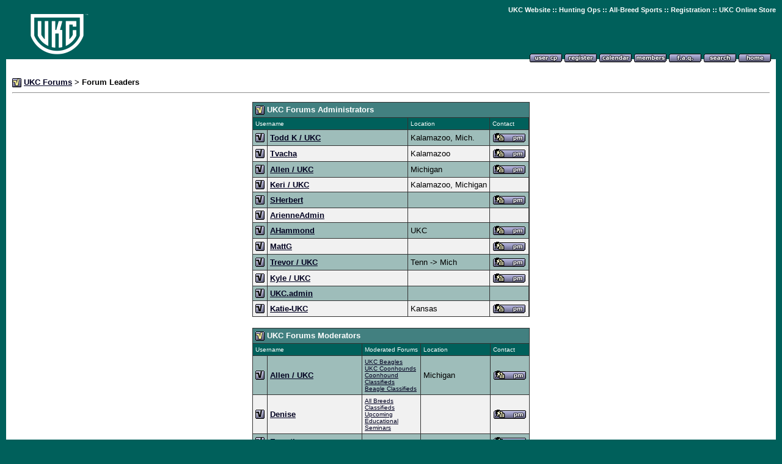

--- FILE ---
content_type: text/html
request_url: http://forums.ukcdogs.com/showgroups.php?s=fb590984627521c261d7f8e2990e3e08
body_size: 24465
content:
<!DOCTYPE HTML PUBLIC "-//W3C//DTD HTML 4.01 Transitional//EN">
<HTML>
<HEAD><TITLE>UKC Forums Administration and Moderators</title>
<meta http-equiv="MSThemeCompatible" content="Yes">
<style type="text/css">
BODY {
	SCROLLBAR-BASE-COLOR: #428080;
	SCROLLBAR-ARROW-COLOR: #FFFFFF;
}
SELECT {
	FONT-FAMILY: Verdana,Arial,Helvetica,sans-serif;
	FONT-SIZE: 11px;
	COLOR: #000000;
	BACKGROUND-COLOR: #CFCFCF
}
TEXTAREA, .bginput {
	FONT-SIZE: 12px;
	FONT-FAMILY: Verdana,Arial,Helvetica,sans-serif;
	COLOR: #000000;
	BACKGROUND-COLOR: #CFCFCF
}
A:link, A:visited, A:active {
	COLOR: #000020;
}
A:hover {
	COLOR: #ff4400;
}
#cat A:link, #cat A:visited, #cat A:active {
	COLOR: #FFFFFF;
	TEXT-DECORATION: none;
}
#cat A:hover {
	COLOR: #FFFFFF;
	TEXT-DECORATION: underline;
}
#ltlink A:link, #ltlink A:visited, #ltlink A:active {
	COLOR: #000020;
	TEXT-DECORATION: none;
}
#ltlink A:hover {
	COLOR: #ff4400;
	TEXT-DECORATION: underline;
}
.thtcolor {
	COLOR: #FFFFFF;
}

.nav-font {
	color: #FFFFFF;
	font-family: Verdana, Arial, Helvetica, sans-serif;
	font-size: 10px;
	font-weight: bold;}

.nav-font, .nav-font a, .nav-font a:visited {
	color: #FFFFFF;
	font-family: Arial, Helvetica, sans-serif;
	font-size: 11px;
	font-weight: bold;
	text-decoration: none;
	}

.nav-font a:hover {
	color: #FF0000;
	text-decoration: underline; }

</style>



<!-- Google tag (gtag.js) -->
<script async src="https://www.googletagmanager.com/gtag/js?id=G-9EPC9PLKZM"></script>
<script>
  window.dataLayer = window.dataLayer || [];
  function gtag(){dataLayer.push(arguments);}
  gtag('js', new Date());

  gtag('config', 'G-9EPC9PLKZM');
</script>
</head>
<body bgcolor="#00605B" text="#000000" id="all" leftmargin="10" topmargin="10" marginwidth="10" marginheight="10" link="#000020" vlink="#000020" alink="#000020">

<!-- logo and buttons -->
<center>
<table border="0" width="100%" cellpadding="0" cellspacing="0" background="http://forums.ukcdogs.com/images/menu_background.gif">
<tr>
  <td rowspan="2" valign="top" align="left" background="images/menu_background.gif"><a href="index.php?s=9b1503f8749fb2128ce7256018769e39"><img src="https://www.ukcdogs.com/images/general/ukc-forum-image.png" border="0" alt="UKC Forums"></a></td><td align="right" valign="top">
<span class="nav-font"><a href="https://www.ukcdogs.com">UKC Website</a> :: <a href="https://www.ukcdogs.com/hunting-ops">Hunting Ops</a> :: <a href="https://www.ukcdogs.com/all-breed-sports">All-Breed Sports</a> :: <a href="https://www.ukcdogs.com/registration">Registration</a> :: <a href="https://store.ukcdogs.com">UKC Online Store</a></span><br>
<iframe src="" scrolling="no" frameborder="0" width="468" height="60" marginheight="0" marginwidth="0">
</iframe> 
</td>
</tr>
<tr><td valign="bottom" align="right" nowrap background="images/menu_background.gif">
   <!-- toplinks -->
   <a href="usercp.php?s=9b1503f8749fb2128ce7256018769e39"><img src="images/top_profile.gif" alt="Here you can view your subscribed threads, work with private messages and edit your profile and preferences" border="0"></a>
   <a href="register.php?s=9b1503f8749fb2128ce7256018769e39&action=signup"><img src="images/top_register.gif" alt="Registration is free!" border="0"></a>
   <a href="calendar.php?s=9b1503f8749fb2128ce7256018769e39"><img src="images/top_calendar.gif" alt="Calendar" border="0"></a>
   <a href="memberlist.php?s=9b1503f8749fb2128ce7256018769e39"><img src="images/top_members.gif" alt="Find other members" border="0"></a>
   <a href="misc.php?s=9b1503f8749fb2128ce7256018769e39&action=faq"><img src="images/top_faq.gif" alt="Frequently Asked Questions" border="0"></a>
   <a href="search.php?s=9b1503f8749fb2128ce7256018769e39"><img src="images/top_search.gif" alt="Search" border="0"></a>
   <a href="index.php?s=9b1503f8749fb2128ce7256018769e39"><img src="images/top_home.gif" alt="Home" border="0"></a>
   <!-- <a href="member.php?s=9b1503f8749fb2128ce7256018769e39&action=logout"><img src="images/top_logout.gif" alt="Logout" border="0"></a>  -->
   &nbsp;
   <!-- /toplinks -->
  </td>
</tr>
</table>
<!-- /logo and buttons -->

<!-- content table -->
<table bgcolor="#FFFFFF" width="100%" cellpadding="10" cellspacing="0" border="0">
<tr>
  <td>
<!-- breadcrumb -->
<table border="0" width="100%" cellpadding="0" cellspacing="0">
<tr>
	<td width="100%"><img src="images/vb_bullet.gif" align="absmiddle"> <font face="verdana, arial, helvetica" size="2.5"><b><a href="index.php?s=9b1503f8749fb2128ce7256018769e39">UKC Forums</a> &gt; Forum Leaders</b></font></td>
</tr>
</table>
<!-- /breadcrumb -->

<hr>

<table align="center" cellpadding="4">
<tr>
	<td>
	
	<!-- show user groups -->
	<table cellpadding=0 cellspacing=0 border=0 bgcolor="#333333" align="center" width=100%><tr><td>
<table border="0" cellpadding="4" cellspacing="1" width=100%>
<tr>
	<td bgcolor="#428080" width="100%" colspan="5"><font face="verdana, arial, helvetica" size="2.5" color="#FFFFFF"><b><img src="images/vb_bullet.gif" align="absmiddle"> UKC Forums Administrators</b></font></td>
</tr>
<tr>
	<td bgcolor="#00605B" colspan="2"><font face="verdana,arial,helvetica" size="1.25" color="#FFFFFF">Username</font></td>
	
	<td bgcolor="#00605B"><font face="verdana,arial,helvetica" size="1.25" color="#FFFFFF">Location</font></td>
	<td bgcolor="#00605B"><font face="verdana,arial,helvetica" size="1.25" color="#FFFFFF">Contact</font></td>
</tr>
<tr>
	<td bgcolor="#9ebdba" nowrap><font face="verdana, arial, helvetica" size="2.5"><img src="images/off.gif" border="0" alt="Todd K / UKC is offline" align="absmiddle"></font></td>
	<td bgcolor="#9ebdba" nowrap width=100%><font face="verdana, arial, helvetica" size="2.5"><b><a href="member.php?s=9b1503f8749fb2128ce7256018769e39&action=getinfo&userid=2">Todd K / UKC</a></b><br></font></td>
	
	<td bgcolor="#9ebdba" nowrap><font face="verdana, arial, helvetica" size="2.5">Kalamazoo, Mich.</font></td>
	<td bgcolor="#9ebdba" nowrap><font face="verdana, arial, helvetica" size="2.5"><a href="private.php?s=&action=newmessage&userid=2"><img src="images/sendpm.gif" border="0" alt="Click here to Send Todd K / UKC a Private Message"></a></font></td>
</tr><tr>
	<td bgcolor="#F1F1F1" nowrap><font face="verdana, arial, helvetica" size="2.5"><img src="images/off.gif" border="0" alt="Tvacha is offline" align="absmiddle"></font></td>
	<td bgcolor="#F1F1F1" nowrap width=100%><font face="verdana, arial, helvetica" size="2.5"><b><a href="member.php?s=9b1503f8749fb2128ce7256018769e39&action=getinfo&userid=8174">Tvacha</a></b><br></font></td>
	
	<td bgcolor="#F1F1F1" nowrap><font face="verdana, arial, helvetica" size="2.5">Kalamazoo</font></td>
	<td bgcolor="#F1F1F1" nowrap><font face="verdana, arial, helvetica" size="2.5"><a href="private.php?s=&action=newmessage&userid=8174"><img src="images/sendpm.gif" border="0" alt="Click here to Send Tvacha a Private Message"></a></font></td>
</tr><tr>
	<td bgcolor="#9ebdba" nowrap><font face="verdana, arial, helvetica" size="2.5"><img src="images/off.gif" border="0" alt="Allen / UKC is offline" align="absmiddle"></font></td>
	<td bgcolor="#9ebdba" nowrap width=100%><font face="verdana, arial, helvetica" size="2.5"><b><a href="member.php?s=9b1503f8749fb2128ce7256018769e39&action=getinfo&userid=8122">Allen / UKC</a></b><br></font></td>
	
	<td bgcolor="#9ebdba" nowrap><font face="verdana, arial, helvetica" size="2.5">Michigan</font></td>
	<td bgcolor="#9ebdba" nowrap><font face="verdana, arial, helvetica" size="2.5"><a href="private.php?s=&action=newmessage&userid=8122"><img src="images/sendpm.gif" border="0" alt="Click here to Send Allen / UKC a Private Message"></a></font></td>
</tr><tr>
	<td bgcolor="#F1F1F1" nowrap><font face="verdana, arial, helvetica" size="2.5"><img src="images/off.gif" border="0" alt="Keri / UKC is offline" align="absmiddle"></font></td>
	<td bgcolor="#F1F1F1" nowrap width=100%><font face="verdana, arial, helvetica" size="2.5"><b><a href="member.php?s=9b1503f8749fb2128ce7256018769e39&action=getinfo&userid=24826">Keri / UKC</a></b><br></font></td>
	
	<td bgcolor="#F1F1F1" nowrap><font face="verdana, arial, helvetica" size="2.5">Kalamazoo, Michigan</font></td>
	<td bgcolor="#F1F1F1" nowrap><font face="verdana, arial, helvetica" size="2.5">&nbsp;</font></td>
</tr><tr>
	<td bgcolor="#9ebdba" nowrap><font face="verdana, arial, helvetica" size="2.5"><img src="images/off.gif" border="0" alt="SHerbert is offline" align="absmiddle"></font></td>
	<td bgcolor="#9ebdba" nowrap width=100%><font face="verdana, arial, helvetica" size="2.5"><b><a href="member.php?s=9b1503f8749fb2128ce7256018769e39&action=getinfo&userid=60244">SHerbert</a></b><br></font></td>
	
	<td bgcolor="#9ebdba" nowrap><font face="verdana, arial, helvetica" size="2.5">&nbsp;</font></td>
	<td bgcolor="#9ebdba" nowrap><font face="verdana, arial, helvetica" size="2.5"><a href="private.php?s=&action=newmessage&userid=60244"><img src="images/sendpm.gif" border="0" alt="Click here to Send SHerbert a Private Message"></a></font></td>
</tr><tr>
	<td bgcolor="#F1F1F1" nowrap><font face="verdana, arial, helvetica" size="2.5"><img src="images/off.gif" border="0" alt="ArienneAdmin is offline" align="absmiddle"></font></td>
	<td bgcolor="#F1F1F1" nowrap width=100%><font face="verdana, arial, helvetica" size="2.5"><b><a href="member.php?s=9b1503f8749fb2128ce7256018769e39&action=getinfo&userid=84634">ArienneAdmin</a></b><br></font></td>
	
	<td bgcolor="#F1F1F1" nowrap><font face="verdana, arial, helvetica" size="2.5">&nbsp;</font></td>
	<td bgcolor="#F1F1F1" nowrap><font face="verdana, arial, helvetica" size="2.5">&nbsp;</font></td>
</tr><tr>
	<td bgcolor="#9ebdba" nowrap><font face="verdana, arial, helvetica" size="2.5"><img src="images/off.gif" border="0" alt="AHammond is offline" align="absmiddle"></font></td>
	<td bgcolor="#9ebdba" nowrap width=100%><font face="verdana, arial, helvetica" size="2.5"><b><a href="member.php?s=9b1503f8749fb2128ce7256018769e39&action=getinfo&userid=93738">AHammond</a></b><br></font></td>
	
	<td bgcolor="#9ebdba" nowrap><font face="verdana, arial, helvetica" size="2.5">UKC</font></td>
	<td bgcolor="#9ebdba" nowrap><font face="verdana, arial, helvetica" size="2.5"><a href="private.php?s=&action=newmessage&userid=93738"><img src="images/sendpm.gif" border="0" alt="Click here to Send AHammond a Private Message"></a></font></td>
</tr><tr>
	<td bgcolor="#F1F1F1" nowrap><font face="verdana, arial, helvetica" size="2.5"><img src="images/off.gif" border="0" alt="MattG is offline" align="absmiddle"></font></td>
	<td bgcolor="#F1F1F1" nowrap width=100%><font face="verdana, arial, helvetica" size="2.5"><b><a href="member.php?s=9b1503f8749fb2128ce7256018769e39&action=getinfo&userid=103683">MattG</a></b><br></font></td>
	
	<td bgcolor="#F1F1F1" nowrap><font face="verdana, arial, helvetica" size="2.5">&nbsp;</font></td>
	<td bgcolor="#F1F1F1" nowrap><font face="verdana, arial, helvetica" size="2.5"><a href="private.php?s=&action=newmessage&userid=103683"><img src="images/sendpm.gif" border="0" alt="Click here to Send MattG a Private Message"></a></font></td>
</tr><tr>
	<td bgcolor="#9ebdba" nowrap><font face="verdana, arial, helvetica" size="2.5"><img src="images/off.gif" border="0" alt="Trevor / UKC is offline" align="absmiddle"></font></td>
	<td bgcolor="#9ebdba" nowrap width=100%><font face="verdana, arial, helvetica" size="2.5"><b><a href="member.php?s=9b1503f8749fb2128ce7256018769e39&action=getinfo&userid=106054">Trevor / UKC</a></b><br></font></td>
	
	<td bgcolor="#9ebdba" nowrap><font face="verdana, arial, helvetica" size="2.5">Tenn -&gt; Mich</font></td>
	<td bgcolor="#9ebdba" nowrap><font face="verdana, arial, helvetica" size="2.5"><a href="private.php?s=&action=newmessage&userid=106054"><img src="images/sendpm.gif" border="0" alt="Click here to Send Trevor / UKC a Private Message"></a></font></td>
</tr><tr>
	<td bgcolor="#F1F1F1" nowrap><font face="verdana, arial, helvetica" size="2.5"><img src="images/off.gif" border="0" alt="Kyle / UKC is offline" align="absmiddle"></font></td>
	<td bgcolor="#F1F1F1" nowrap width=100%><font face="verdana, arial, helvetica" size="2.5"><b><a href="member.php?s=9b1503f8749fb2128ce7256018769e39&action=getinfo&userid=107193">Kyle / UKC</a></b><br></font></td>
	
	<td bgcolor="#F1F1F1" nowrap><font face="verdana, arial, helvetica" size="2.5">&nbsp;</font></td>
	<td bgcolor="#F1F1F1" nowrap><font face="verdana, arial, helvetica" size="2.5"><a href="private.php?s=&action=newmessage&userid=107193"><img src="images/sendpm.gif" border="0" alt="Click here to Send Kyle / UKC a Private Message"></a></font></td>
</tr><tr>
	<td bgcolor="#9ebdba" nowrap><font face="verdana, arial, helvetica" size="2.5"><img src="images/off.gif" border="0" alt="UKC.admin is offline" align="absmiddle"></font></td>
	<td bgcolor="#9ebdba" nowrap width=100%><font face="verdana, arial, helvetica" size="2.5"><b><a href="member.php?s=9b1503f8749fb2128ce7256018769e39&action=getinfo&userid=108660">UKC.admin</a></b><br></font></td>
	
	<td bgcolor="#9ebdba" nowrap><font face="verdana, arial, helvetica" size="2.5">&nbsp;</font></td>
	<td bgcolor="#9ebdba" nowrap><font face="verdana, arial, helvetica" size="2.5">&nbsp;</font></td>
</tr><tr>
	<td bgcolor="#F1F1F1" nowrap><font face="verdana, arial, helvetica" size="2.5"><img src="images/off.gif" border="0" alt="Katie-UKC is offline" align="absmiddle"></font></td>
	<td bgcolor="#F1F1F1" nowrap width=100%><font face="verdana, arial, helvetica" size="2.5"><b><a href="member.php?s=9b1503f8749fb2128ce7256018769e39&action=getinfo&userid=108725">Katie-UKC</a></b><br></font></td>
	
	<td bgcolor="#F1F1F1" nowrap><font face="verdana, arial, helvetica" size="2.5">Kansas</font></td>
	<td bgcolor="#F1F1F1" nowrap><font face="verdana, arial, helvetica" size="2.5"><a href="private.php?s=&action=newmessage&userid=108725"><img src="images/sendpm.gif" border="0" alt="Click here to Send Katie-UKC a Private Message"></a></font></td>
</tr>
</table>
</td></tr></table>
<br><table cellpadding=0 cellspacing=0 border=0 bgcolor="#333333" align="center" width=100%><tr><td>
<table border="0" cellpadding="4" cellspacing="1" width=100%>
<tr>
	<td bgcolor="#428080" width="100%" colspan="5"><font face="verdana, arial, helvetica" size="2.5" color="#FFFFFF"><b><img src="images/vb_bullet.gif" align="absmiddle"> UKC Forums Moderators</b></font></td>
</tr>
<tr>
	<td bgcolor="#00605B" colspan="2"><font face="verdana,arial,helvetica" size="1.25" color="#FFFFFF">Username</font></td>
	<td bgcolor="#00605B" nowrap><font face="verdana,arial,helvetica" size="1.25" color="#FFFFFF">Moderated Forums</font></td>
	<td bgcolor="#00605B"><font face="verdana,arial,helvetica" size="1.25" color="#FFFFFF">Location</font></td>
	<td bgcolor="#00605B"><font face="verdana,arial,helvetica" size="1.25" color="#FFFFFF">Contact</font></td>
</tr>
<tr>
	<td bgcolor="#9ebdba" nowrap><font face="verdana, arial, helvetica" size="2.5"><img src="images/off.gif" border="0" alt="Allen / UKC is offline" align="absmiddle"></font></td>
	<td bgcolor="#9ebdba" nowrap width=100%><font face="verdana, arial, helvetica" size="2.5"><b><a href="member.php?s=9b1503f8749fb2128ce7256018769e39&action=getinfo&userid=8122">Allen / UKC</a></b><br></font></td>
	<td bgcolor="#9ebdba"><font face="verdana,arial,helvetica" size="1.25"><a href="forumdisplay.php?s=9b1503f8749fb2128ce7256018769e39&forumid=3">UKC Beagles</a><br><a href="forumdisplay.php?s=9b1503f8749fb2128ce7256018769e39&forumid=4">UKC Coonhounds</a><br><a href="forumdisplay.php?s=9b1503f8749fb2128ce7256018769e39&forumid=15">Coonhound Classifieds</a><br><a href="forumdisplay.php?s=9b1503f8749fb2128ce7256018769e39&forumid=20">Beagle Classifieds</a></font></td>
	<td bgcolor="#9ebdba" nowrap><font face="verdana, arial, helvetica" size="2.5">Michigan</font></td>
	<td bgcolor="#9ebdba" nowrap><font face="verdana, arial, helvetica" size="2.5"><a href="private.php?s=&action=newmessage&userid=8122"><img src="images/sendpm.gif" border="0" alt="Click here to Send Allen / UKC a Private Message"></a></font></td>
</tr><tr>
	<td bgcolor="#F1F1F1" nowrap><font face="verdana, arial, helvetica" size="2.5"><img src="images/off.gif" border="0" alt="Denise is offline" align="absmiddle"></font></td>
	<td bgcolor="#F1F1F1" nowrap width=100%><font face="verdana, arial, helvetica" size="2.5"><b><a href="member.php?s=9b1503f8749fb2128ce7256018769e39&action=getinfo&userid=85">Denise</a></b><br></font></td>
	<td bgcolor="#F1F1F1"><font face="verdana,arial,helvetica" size="1.25"><a href="forumdisplay.php?s=9b1503f8749fb2128ce7256018769e39&forumid=42">All Breeds Classifieds</a><br><a href="forumdisplay.php?s=9b1503f8749fb2128ce7256018769e39&forumid=19">Upcoming Educational Seminars</a></font></td>
	<td bgcolor="#F1F1F1" nowrap><font face="verdana, arial, helvetica" size="2.5">&nbsp;</font></td>
	<td bgcolor="#F1F1F1" nowrap><font face="verdana, arial, helvetica" size="2.5"><a href="private.php?s=&action=newmessage&userid=85"><img src="images/sendpm.gif" border="0" alt="Click here to Send Denise a Private Message"></a></font></td>
</tr><tr>
	<td bgcolor="#9ebdba" nowrap><font face="verdana, arial, helvetica" size="2.5"><img src="images/off.gif" border="0" alt="Emartin is offline" align="absmiddle"></font></td>
	<td bgcolor="#9ebdba" nowrap width=100%><font face="verdana, arial, helvetica" size="2.5"><b><a href="member.php?s=9b1503f8749fb2128ce7256018769e39&action=getinfo&userid=107410">Emartin</a></b><br></font></td>
	<td bgcolor="#9ebdba"><font face="verdana,arial,helvetica" size="1.25"><a href="forumdisplay.php?s=9b1503f8749fb2128ce7256018769e39&forumid=8">UKC Registrations</a></font></td>
	<td bgcolor="#9ebdba" nowrap><font face="verdana, arial, helvetica" size="2.5">&nbsp;</font></td>
	<td bgcolor="#9ebdba" nowrap><font face="verdana, arial, helvetica" size="2.5"><a href="private.php?s=&action=newmessage&userid=107410"><img src="images/sendpm.gif" border="0" alt="Click here to Send Emartin a Private Message"></a></font></td>
</tr><tr>
	<td bgcolor="#F1F1F1" nowrap><font face="verdana, arial, helvetica" size="2.5"><img src="images/off.gif" border="0" alt="Todd K / UKC is offline" align="absmiddle"></font></td>
	<td bgcolor="#F1F1F1" nowrap width=100%><font face="verdana, arial, helvetica" size="2.5"><b><a href="member.php?s=9b1503f8749fb2128ce7256018769e39&action=getinfo&userid=2">Todd K / UKC</a></b><br></font></td>
	<td bgcolor="#F1F1F1"><font face="verdana,arial,helvetica" size="1.25"><a href="forumdisplay.php?s=9b1503f8749fb2128ce7256018769e39&forumid=36">UKC Big Game Hunting</a><br><a href="forumdisplay.php?s=9b1503f8749fb2128ce7256018769e39&forumid=5">UKC Curs and Feists</a><br><a href="forumdisplay.php?s=9b1503f8749fb2128ce7256018769e39&forumid=15">Coonhound Classifieds</a><br><a href="forumdisplay.php?s=9b1503f8749fb2128ce7256018769e39&forumid=39">Big Game Hound Classifieds</a><br><a href="forumdisplay.php?s=9b1503f8749fb2128ce7256018769e39&forumid=31">Cur and Feist Classifieds</a><br><a href="forumdisplay.php?s=9b1503f8749fb2128ce7256018769e39&forumid=40">Dog Supply Vendors</a><br><a href="forumdisplay.php?s=9b1503f8749fb2128ce7256018769e39&forumid=38">Dog Transport</a><br><a href="forumdisplay.php?s=9b1503f8749fb2128ce7256018769e39&forumid=32">Pointing Dog Classifieds</a><br><a href="forumdisplay.php?s=9b1503f8749fb2128ce7256018769e39&forumid=17">Retriever Classifieds</a></font></td>
	<td bgcolor="#F1F1F1" nowrap><font face="verdana, arial, helvetica" size="2.5">Kalamazoo, Mich.</font></td>
	<td bgcolor="#F1F1F1" nowrap><font face="verdana, arial, helvetica" size="2.5"><a href="private.php?s=&action=newmessage&userid=2"><img src="images/sendpm.gif" border="0" alt="Click here to Send Todd K / UKC a Private Message"></a></font></td>
</tr>
</table>
</td></tr></table>
<br>
	<!-- end show user groups -->

	</td>
</tr>
<tr>
	<td align="center"><table cellpadding="0" cellspacing="0" border="0">
<form action="forumdisplay.php" method="get"><tr><td>
	<font face="verdana,arial,helvetica" size="1.25">
	<input type="hidden" name="s" value="9b1503f8749fb2128ce7256018769e39">
	<input type="hidden" name="daysprune" value="">
	<b>Forum Jump:</b><br>
	<select name="forumid"
	onchange="window.location=('forumdisplay.php?s=9b1503f8749fb2128ce7256018769e39&daysprune=&forumid='+this.options[this.selectedIndex].value)">
		<option value="-1" selected>Please select one:</option>
		<option value="-1">--------------------</option>
		<option value="pm" >Private Messages</option>
		<option value="cp" >User Control Panel</option>
		<option value="wol" >Who's Online</option>
		<option value="search" >Search Forums</option>
		<option value="home" >Forums Home</option>
		<option value="-1">--------------------</option>
		<option value="1" > Departments</option><option value="3" >-- UKC Beagles</option><option value="61" >---- Beagle Classifieds</option><option value="62" >---- Stud Dog And Kennel Promotions</option><option value="63" >---- Beagle Related Classifieds</option><option value="36" >-- UKC Big Game Hunting</option><option value="4" >-- UKC Coonhounds</option><option value="45" >---- Breeds</option><option value="46" >------ American Leopard Hound</option><option value="47" >------ Black & Tans</option><option value="48" >------ Blueticks</option><option value="49" >------ English</option><option value="50" >------ Plotts</option><option value="51" >------ Redbones</option><option value="52" >------ Treeing Walkers</option><option value="65" >------ X-Bred</option><option value="53" >---- Off Topic</option><option value="5" >-- UKC Curs and Feists</option><option value="8" >-- UKC Registrations</option><option value="14" > UKC Free Classifieds</option><option value="15" >-- Coonhound Classifieds</option><option value="41" >---- American Leopard Hound: Dogs and Puppies For Sale</option><option value="54" >---- American Leopard Hound: Stud Dog and Kennel Promotion</option><option value="21" >---- Black & Tans: Dogs and Puppies For Sale</option><option value="55" >---- Black & Tans: Stud Dog and Kennel Promotion</option><option value="22" >---- Blueticks: Dogs and Puppies For Sale</option><option value="56" >---- Blueticks: Stud Dog and Kennel Promotion</option><option value="23" >---- English: Dogs and Puppies For Sale</option><option value="57" >---- English: Stud Dog and Kennel Promotion</option><option value="24" >---- Plotts: Dogs and Puppies For Sale</option><option value="58" >---- Plotts: Stud Dog and Kennel Promotion</option><option value="25" >---- Redbones: Dogs and Puppies For Sale</option><option value="59" >---- Redbones: Stud Dog and Kennel Promotion</option><option value="26" >---- Treeing Walkers: Dogs and Puppies For Sale</option><option value="60" >---- Treeing Walkers: Stud Dog and Kennel Promotion</option><option value="66" >---- X-Bred: Dogs and Puppies For Sale</option><option value="67" >---- X-Bred: Stud Dog and Kennel Promotion</option><option value="64" >---- Coonhound Related Classifieds</option><option value="27" >---- Other</option><option value="20" >-- Beagle Classifieds</option><option value="39" >-- Big Game Hound Classifieds</option><option value="31" >-- Cur and Feist Classifieds</option><option value="42" >-- All Breeds Classifieds</option><option value="40" >-- Dog Supply Vendors</option><option value="38" >-- Dog Transport</option><option value="32" >-- Pointing Dog Classifieds</option><option value="17" >-- Retriever Classifieds</option><option value="19" >-- Upcoming Educational Seminars</option>
	</select><!-- go button -->
<input type="image" src="images/go.gif" border="0" 
align="absbottom">
	</font>
</td></tr></form>
</table></td>
</tr>
</table>

  </td>
</tr>
</table>
<!-- /content area table -->
</center>

<table width=100% bgcolor="white"><tr><td align=center>

  <font face="verdana, arial, helvetica" size="2.5"><b>&lt; <a href="https://www.ukcdogs.com/contact">Contact Us</a> - <a href="http://www.ukcdogs.com/">United Kennel Club</a>
  <!-- - <a href="">Privacy Statement</a> --> &gt;</b></font>

<p align="center"><font face="verdana,arial,helvetica" size="1.25">
<!-- Do not remove this copyright notice -->
Copyright 2003-2020, United Kennel Club <br>
<!-- Do not remove this copyright notice -->
  Powered by: vBulletin Version 2.3.0<br>
(vBulletin courtesy <a href="http://www.vbulletin.com/">Jelsoft Enterprises Limited</a>.)
</font>

</td></tr></table>
</body>
</html>